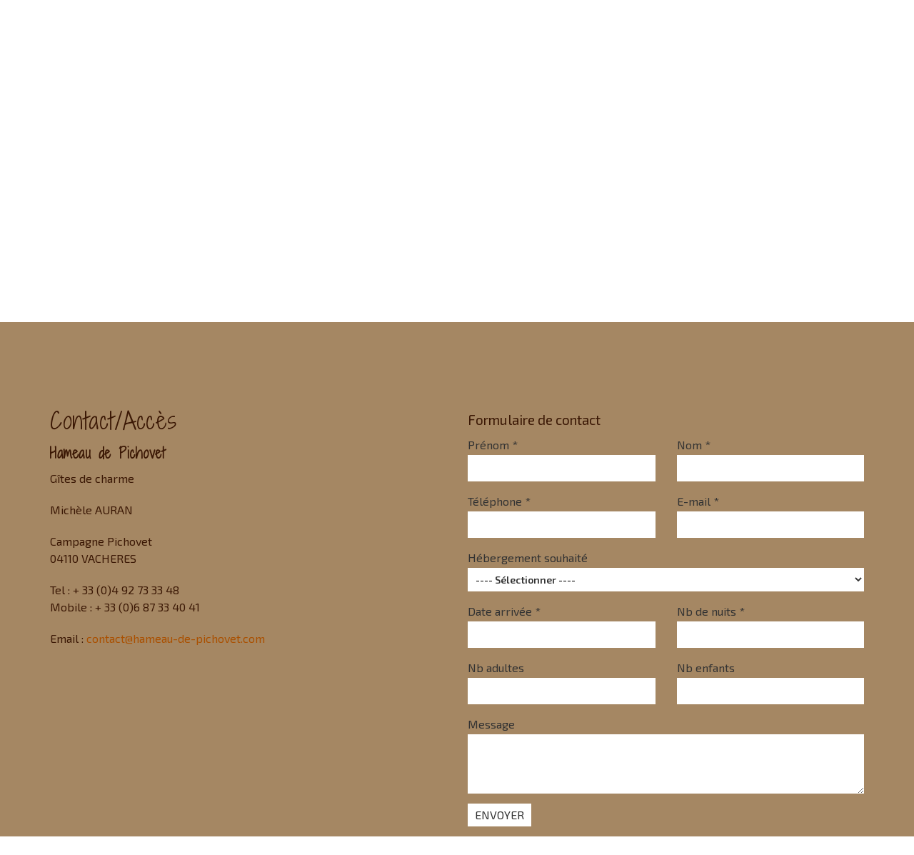

--- FILE ---
content_type: text/html; charset=UTF-8
request_url: https://www.gites-de-charme-luberon.com/location-haute-provence.php
body_size: 4498
content:
<!DOCTYPE HTML>
<html lang="fr">
<head>


	<title>Contact/Accès</title>
	<meta http-equiv="Content-Type" content="text/html; charset=utf-8" />
    <meta http-equiv="X-UA-Compatible" content="IE=edge" />
    <link rel="canonical" href="https://www.gites-de-charme-luberon.com/location-haute-provence.php"/>
	<meta name="description" content="Gîtes de charmeet chambres d'hôtes en Haute Provence proche de Banon et Forcalquier" />
        
	<meta name="viewport" content="width=device-width, minimum-scale=1.0, maximum-scale=1.0, user-scalable=no">

	<link rel="apple-touch-icon" sizes="57x57" href="/img/favicon/apple-icon-57x57.png">
	<link rel="apple-touch-icon" sizes="60x60" href="/img/favicon/apple-icon-60x60.png">
	<link rel="apple-touch-icon" sizes="72x72" href="/img/favicon/apple-icon-72x72.png">
	<link rel="apple-touch-icon" sizes="76x76" href="/img/favicon/apple-icon-76x76.png">
	<link rel="apple-touch-icon" sizes="114x114" href="/img/favicon/apple-icon-114x114.png">
	<link rel="apple-touch-icon" sizes="120x120" href="/img/favicon/apple-icon-120x120.png">
	<link rel="apple-touch-icon" sizes="144x144" href="/img/favicon/apple-icon-144x144.png">
	<link rel="apple-touch-icon" sizes="152x152" href="/img/favicon/apple-icon-152x152.png">
	<link rel="apple-touch-icon" sizes="180x180" href="/img/favicon/apple-icon-180x180.png">
	<link rel="icon" type="image/png" sizes="192x192" href="/img/favicon/android-icon-192x192.png">
	<link rel="icon" type="image/png" sizes="32x32" href="/img/favicon/favicon-32x32.png">
	<link rel="icon" type="image/png" sizes="96x96" href="/img/favicon/favicon-96x96.png">
	<link rel="icon" type="image/png" sizes="16x16" href="/img/favicon/favicon-16x16.png">
	<link rel="manifest" href="/img/favicon/manifest.json">
	<meta name="msapplication-TileColor" content="#ffffff">
	<meta name="msapplication-TileImage" content="/img/favicon/ms-icon-144x144.png">
	<meta name="theme-color" content="#ffffff">
    
	<!-- Vendor CSS -->   
	<link rel="stylesheet" href="/vendor/bootstrap/css/bootstrap.min.css">
	<link rel="stylesheet" href="/vendor/font-awesome/css/font-awesome.min.css">
	<link rel="stylesheet" href="/vendor/animate/animate.min.css">
	
    <!-- Theme CSS -->
	<link rel="stylesheet" href="/css/theme.css">
	<link rel="stylesheet" href="/css/theme-elements.css">

	<link rel="stylesheet" type="text/css" href="/modules/form/frontend.css" media="screen" />
	
    <!-- Skin CSS -->
	<link rel="stylesheet" href="/css/default.css">
	<link rel="stylesheet" href="/css/custom.css">
        	
	<!-- Head Libs -->
	<script src="/vendor/modernizr/modernizr.min.js"></script>

    <link href="https://fonts.googleapis.com/css?family=Open+Sans:300,400,600,700,800%7CShadows+Into+Light" rel="stylesheet" type="text/css">
    <link href="https://fonts.googleapis.com/css?family=Roboto:300,300i,400,400i,500,500i,700,700i,900,900i" rel="stylesheet"> 
    <link href="https://fonts.googleapis.com/css?family=PT+Serif:400,400i,700,700i" rel="stylesheet"> 
    <link href="https://fonts.googleapis.com/css?family=Coming+Soon|Shadows+Into+Light+Two&amp;subset=latin-ext" rel="stylesheet">
	<link href="https://fonts.googleapis.com/css?family=Exo+2:400,400i,600&display=swap" rel="stylesheet">


<link href="https://cdnjs.cloudflare.com/ajax/libs/air-datepicker/2.2.3/css/datepicker.min.css" rel="stylesheet" type="text/css">

	<script src="https://www.gites-de-charme-luberon.com/include/jquery/domReady.js" type="text/javascript"></script>
	<script type="text/javascript">
		<!--
		var URL = 'https://www.gites-de-charme-luberon.com';
		var WB_URL = 'https://www.gites-de-charme-luberon.com';
		var THEME_URL = 'https://www.gites-de-charme-luberon.com/templates/DefaultTheme';
		var TEMPLATE_DIR = 'https://www.gites-de-charme-luberon.com/templates/contact';
		var TEMPLATE = 'contact';
		var EDITOR = 'ckeditor';
		-->
	</script>
<script src="https://www.gites-de-charme-luberon.com/modules/miniform/frontend.js" type="text/javascript"></script>
</head>

<body>



<header id="header" class="header-no-border-bottom has-nav-bar" data-plugin-options="{'stickyEnabled': true, 'stickyEnableOnBoxed': true, 'stickyEnableOnMobile': false, 'stickyStartAt': 110, 'stickySetTop': '-110px', 'stickyChangeLogo': false}">
				<div class="header-body">
					<div class="header-container container">
						<div class="header-row">
							<div class="header-column">
								<div class="header-logo">
                                	<a href="https://www.gites-de-charme-luberon.com/hameau-de-pichovet.php">
										<img alt="gite de charme luberon" width="379" height="61" data-sticky-width="200" data-sticky-height="32" data-sticky-top="33" src="/img/logo.gif">
									</a>
								</div>
 
									<nav class="header-nav-top">
										<ul class="nav nav-pills">
											<li class="hidden-xs hidden-sm">
												<span class="ws-nowrap"><i class="fa fa-phone bts-header"></i> <span class="tel">04 92 73 33 48</span></span>
											</li>
                                            <li class="hidden-xs hidden-sm">
												<span class="ws-nowrap"><i class="fa fa-mobile bts-header"></i> <span class="tel">06 87 33 40 41</span></span>
											</li>
                                            <li><a href="https://www.facebook.com/Hameau-de-Pichovet-885199658169696/" target="_blank" title="Location gite charme piscine Luberon"><i class="fa fa-facebook bts-header"></i></a></li>
                                            <li class="hidden-xs">
												<a href="#" class="dropdown-menu-toggle" id="dropdownLanguage" data-toggle="dropdown" aria-haspopup="true" aria-expanded="true">
												<img src="/img/blank.gif" class="flag flag-fr" alt="Français" /> Français
												<i class="fa fa-angle-down"></i>
												</a>
                                            	<ul class="dropdown-menu dropdown-menu-right" aria-labelledby="dropdownLanguage">
													<li><a href="https://www.gites-de-charme-luberon.com/hameau-de-pichovet.php"><img src="/img/blank.gif" class="flag flag-fr" alt="Français" /> Français</a></li>
                                                	<li><a href="https://www.gites-de-charme-luberon.com/charming-loadging/charming-lodging-luberon.php"><img src="/img/blank.gif" class="flag flag-us" alt="English" /> English</a></li>
												</ul>
											</li>
                                            <li><button class="btn header-btn-collapse-nav" data-toggle="collapse" data-target=".header-nav-main"><i class="fa fa-bars"></i></button></li>
										</ul>
									</nav>
                                
							</div>
						</div>
					</div>
					<div class="header-container header-nav header-nav-bar header-nav-bar-primary">
						<div class="container">
							<div class="header-nav-main header-nav-main-effect-1 header-nav-main-sub-effect-1 collapse">
								<nav>

<!-- show_menu2 -->
 <ul class="nav nav-pills" id="mainNav">
    <li class=" dropdown"> 
	<a href="https://www.gites-de-charme-luberon.com/appartement.php" class="dropdown-toggle">Appartements</a>
     <ul class="dropdown-menu" id="mainNav">
        <li class=" "> 
	<a href="https://www.gites-de-charme-luberon.com/les-appartements/location-gite-grange.php">Gîte Grange</a>        </li>
        <li class=" "> 
	<a href="https://www.gites-de-charme-luberon.com/les-appartements/location-gite-bergerie.php">Gîte Bergerie</a>        </li>
        <li class=" "> 
	<a href="https://www.gites-de-charme-luberon.com/les-appartements/location-gite-amandier.php">Gîte Amandier</a>        </li>
        <li class=" "> 
	<a href="https://www.gites-de-charme-luberon.com/les-appartements/location-gite-tilleul.php">Gîte Tilleul</a>        </li>
        <li class=" "> 
	<a href="https://www.gites-de-charme-luberon.com/les-appartements/location-gite-feniere.php">Gîte Fenière</a>        </li>
        <li class=" "> 
	<a href="https://www.gites-de-charme-luberon.com/appartements/location-appartement-luxe-figuier.php">Appartement luxe Figuier</a>        </li>
     </ul>
    </li>
    <li class=" "> 
	<a href="https://www.gites-de-charme-luberon.com/les-piscines.php">Les piscines</a>    </li>
    <li class=" "> 
	<a href="https://www.gites-de-charme-luberon.com/se-restaurer.php">Se restaurer</a>    </li>
    <li class=" "> 
	<a href="https://www.gites-de-charme-luberon.com/reservation-location.php">Tarifs/Planning</a>    </li>
    <li class="active "> 
	<a href="https://www.gites-de-charme-luberon.com/location-haute-provence.php">Contact/Accès</a>    </li>
    <li class=" "> 
	<a href="https://www.gites-de-charme-luberon.com/decouvrir.php">Découvrir</a>    </li>
 </ul>


								</nav>
							</div>
						</div>
					</div>
				</div>
			</header>

            

			<div role="main" class="main"> 
            
 				<div class="fd-marron-clair m-none p-none">
					<div class="container">
                    
                    <div class="row">
						<div class="col-md-12 m-none p-none">
 							<div class="google-maps">
								<iframe src="https://www.google.com/maps/embed?pb=!1m18!1m12!1m3!1d524910.2710146334!2d5.3824042799293395!3d43.90331714924176!2m3!1f0!2f0!3f0!3m2!1i1024!2i768!4f13.1!3m3!1m2!1s0x0%3A0x2837c42e4b68aacd!2sHameau+de+Pichovet!5e0!3m2!1sfr!2sus!4v1520614285150" width="800" height="600" frameborder="0" style="border:0" allowfullscreen></iframe>
							</div>
						</div>
					</div>
				
					</div>
				</div>


            
 				
                
				<div class="container-fluid">
					<div class="row">

						<div class="col-md-12 p-none">
							<section class="section fd-marron-clair mt-none mb-none">
                            <div class="container">
                                
								<div class="row">
									<div class="col-md-6">
                						<div class="textes">
											<h1>Contact/Accès</h1>
											
<div id="Sec6" class="section m_wysiwyg" >
<h4>Hameau de Pichovet</h4>

<p>Gîtes de charme</p>

<p>Michèle AURAN</p>

<p>Campagne Pichovet<br />
04110 VACHERES</p>

<p>Tel :&nbsp;+ 33 (0)4 92 73 33 48<br />
Mobile : + 33 (0)6 87 33 40 41</p>

<p>Email : 
<a href="mailto:contact@hameau-de-pichovet.com">contact@hameau-de-pichovet.com</a></p>

</div><!-- wysiwyg6 -->
                               		 	</div>               			
									</div>
                                    
                                    <div class="col-md-6">
                                    	<div class="textes">
                                        	<h2>Formulaire de contact</h2>
											
<div id="Sec97" class="section m_miniform" >
<div class="miniform">
	<div class="hidden"></div>
	<div class="">
		<form name="form_97" id="form_97" method="post" action="">
            		<input name="miniform" type="hidden" value="97"/>
			<input name="header" type="hidden" value="Full contact form"/>
			<input name="mf_date" type="hidden" value=" 09:50"/>
			<div style="top: -2000px; position: absolute; height:0px; overflow: hidden">
		<label for="ucomp">CompanyName</label><input autocomplete="off" type="text" id="ucomp" name="my_company" /><br/>
		<label for="uname">Username</label><input autocomplete="off" type="text" id="uname" name="my_name" /><br/>
		<label for="umail">Email</label><input autocomplete="off" type="text" id="umail" name="my_email" /><br/>
		</div>
				
			<div class="row">
			<div class="col-md-6">
				<label for="prenom"><span>Pr&eacute;nom <span>*</span></span>
					<input required="required" type="text" id="prenom" name="mf_r_prenom" value="" />
				</label>
			</div>
			<div class="col-md-6">
				<label for="nom"><span>Nom <span>*</span></span>
					<input required="required" type="text" id="nom" name="mf_r_nom" value="" />
				</label>
			</div>


			<div class="col-md-6">
				<label for="telephone"><span>T&eacute;l&eacute;phone <span>*</span></span>
					<input required="required" type="text" id="telephone" name="mf_r_telephone" value="" />
				</label>
			</div>
			
			
			<div class="col-md-6">
				<label for="email"><span>E-mail <span>*</span></span>
					<input required="required" type="email" id="email" name="mf_r_email" value="" />
				</label>
			</div>


			<div class="col-md-12">
				<label for="hebergement"><span>H&eacute;bergement souhait&eacute; </span>
					<select autofocus id="hebergement" name="mf_hebergement">
						<option value="">---- S&eacute;lectionner ----</option>
						<option value="Appartement Amandier">Appartement Amandier</option>
						<option value="Appartement Bergerie">Appartement Bergerie</option>
						<option value="Appartement Feniere">Appartement Feniere</option>
						<option value="Appartement Grange">Appartement Grange</option>
						<option value="Appartement Tilleul">Appartement Tilleul</option>
						<option value="Appartement Figuier">Appartement Figuier</option>
					</select>
				</label>
			</div>



			<div class="col-md-6">
				<label for="arrivee"><span>Date arriv&eacute;e <span>*</span></span>
					<input required="required" data-position="top left" data-language="fr" class="datepicker-here " type="text" id="arrivee" class="datepicker-here" name="mf_r_arrivee" />
				</label>
			</div>
			

			<div class="col-md-6">
				<label for="nuits"><span>Nb de nuits <span>*</span></span>
					<input required="required" type="text" id="nuits" name="mf_nuits" value="" />
				</label>
			</div>	

			<div class="col-md-6">
				<label for="adultes"><span>Nb adultes</span>
					<input type="text" id="adultes" name="mf_adultes" value="" />
				</label>
			</div>
			

			<div class="col-md-6">
				<label for="enfants"><span>Nb enfants</span>
					<input type="text" id="enfants" name="mf_enfants" value="" />
				</label>
			</div>	
		

			<div class="col-md-12">
				<label style="width:100%" for="message"><span>Message</span>
					<textarea class="" cols="80" rows="3" id="message" name="mf_message"></textarea>
				</label>
			</div>
			</div>			

			<div class="row">
			<div class="col-md-12">
				<button name="Submit" class="btn-envoyer" type="submit">ENVOYER</button>
			</div>
			</div>
		</form>
	</div>
</div>

</div><!-- miniform97 -->
                                        </div>             			
									</div>
								</div>

								<div class="row">
									<div class="col-md-12 mt-xlg">
                						<div class="textes">
											
<div id="Sec47" class="section m_wysiwyg" >
<h2>
<img alt="location gite de charme Luberon" class="img-responsive" height="640" src="https://www.gites-de-charme-luberon.com/media/location-gite-charme-luberon.jpg" style="" width="1200" /></h2>

<h2>Comment venir</h2>

<p>Depuis la vallée du Rhône (Autoroute du Soleil A7), prendre la N100 en direction d'<strong>Apt</strong>. Après <strong>Cereste</strong>, prendre à gauche la D14 au lieu dit Les Granons. Passer <strong>Reillanne</strong>, laisser Vachères sur la gauche, rester sur la D14 puis tourner à droite au panneau Hameau de Pichovet. Faire encore 2.5 kms jusqu'à ce qu'un autre panneau vous indique le Hameau de Pichovet.</p>

<p>Depuis Aix en Provence, Marseille (Autoroute Val de Durance A51), prendre la sortie <strong>Manosque</strong> puis la direction <strong>Apt</strong> par la D907. Passer <strong>Reillanne</strong>, laisser Vachères sur la gauche, rester sur la D14 puis tourner à droite au panneau Hameau de Pichovet. Faire encore 2.5 kms jusqu'à ce qu'un autre panneau vous indique le Hameau de Pichovet.</p>

<p>Pour ceux qui viennent par Saint Michel L'Observatoire ou depuis Sisteron, ATTENTION : au village de Revest des Brousses ne pas traverser le village comme le GPS le propose, rester sur la D 5 et 4 Kms plus loin prendre la D 14 à gauche direction Vachères. Faire environ 7 kms puis tourner à gauche au panneau Hameau de Pichovet . Faire encore 2.5 kms jusqu'à ce qu'un autre panneau vous indique le Hameau de Pichovet.</p>

</div><!-- wysiwyg47 -->
                               		 	</div>               			
									</div>
								</div>
                                                                
                            </div>    
							</section>
						</div>
                        
					</div>
				</div>          
 
 		<footer id="footer">
				<div class="footer-copyright">
					<div class="container">
						<div class="row">
							<div class="col-md-8 cacheresp">
								<div class="text-bas"><h2>Gîtes de charmeet chambres d'hôtes en Haute Provence proche de Banon et Forcalquier</h2></div>
							</div>
							<div class="col-md-4">
								<nav>
									<ul>
                                        <li><a href="https://www.gites-de-charme-luberon.com/location-haute-provence.php">Contact</a></li>
										<li><a href="https://www.gites-de-charme-luberon.com/plan-du-site.php">Plan du site</a></li>
									</ul>
								</nav>
							</div>
						</div>
					</div>
				</div>
			</footer>
                           


		</div>
        
		<!-- Vendor -->
		<script src="/vendor/jquery/jquery.min.js"></script>
		<script src="/vendor/jquery.appear/jquery.appear.min.js"></script>
		<script src="/vendor/jquery.easing/jquery.easing.min.js"></script>
		<script src="/vendor/bootstrap/js/bootstrap.min.js"></script>
		<script src="/vendor/common/common.min.js"></script>
		<script src="/vendor/jquery.validation/jquery.validation.min.js"></script>
		<script src="/vendor/vide/vide.min.js"></script>
        
		<!-- Theme Base, Components and Settings -->
		<script src="/js/theme.js"></script>
		<script src="/js/theme.init.js"></script>
  

<script src="https://cdnjs.cloudflare.com/ajax/libs/air-datepicker/2.2.3/js/datepicker.min.js"></script>
<!-- Include English language -->
<script src="https://cdnjs.cloudflare.com/ajax/libs/air-datepicker/2.2.3/js/i18n/datepicker.fr.min.js"></script>  

	
</body>
</html>

--- FILE ---
content_type: text/css
request_url: https://www.gites-de-charme-luberon.com/modules/form/frontend.css
body_size: 729
content:
.frm-field_table { width :100%; vertical-align :middle; table-layout :auto; border-collapse :separate; border :none; }
.frm-field_table tbody { font-size :100%; padding :0.4em 0.2em; }
.frm-field_table tbody td { border :none; }
.frm-field_table tbody td.field_heading,
.frm-field_table tbody td.frm-field_heading { border-bottom :1px solid #666666; border-top :1px solid #666666; color :#666666; font-weight :bold; background: #DADADA; }
.frm-formular { float: none; }
.frm-required { color :#FF0000; }
.frm-field_title { width :25%; vertical-align :top; white-space :nowrap; text-align :right; }
.frm-textfield { width : 100%; }
.frm-textarea { width :100%; height :100px; }
.frm-select { width :50%; }
.frm-select option { width :95%; }
.frm-field_checkbox { cursor :pointer; width : 1.025em; vertical-align :top; }
.frm-checkbox_label { cursor :pointer; vertical-align :middle; }
.frm-radio_label { cursor :pointer; }
.frm-email { width : 100%; }
.frm-field_heading label { padding-left: 0.825em; }
/*** Don't remove the class nixhier, this is required for ASP ***/
.nixhier,
.frm-nixhier { display :none; }
.frm-submission { margin :0 auto; position :relative; width :auto; }
.print-email { font-size :0.8em; color :#000000; margin :10px auto; }
.frm-warning { background :#FFEEEE; border :0.1em #884444 solid; color :#E10000; margin-bottom :1em; padding :0.5em 2.8em; font-size :96.5%; font-weight :normal; }
.frm-note { background :#EEFFEE; border :0.2em #448844 solid; color :#004400; margin-bottom :1em; padding :0.8em; font-size :1.2em; font-weight :bold; }
.previewprinttop { text-align :right; }
.previewprinttop img { padding-left :1em; }
.frm-thankyou { }
.frm-field_table tbody tr { line-height: 1.955; height: 1.925em; }
.frm-warning h3 { font-size :120%; line-height :1.3em; margin :0.1em; padding :0.1em; }
 .frm-warning ol { color :#333333; margin :0.1em; }
.frm-field_table input[type="submit"] { padding :0.1em 0.8em; }
 .frm-warning a,
 p.frm-warning a { background :transparent; padding-left :0; }
fieldset.frm-fieldset { border :none; margin :0 auto; padding :0%; width: 90%; }
.frm-warning-success-email { display :block; }
.previewPrintTop { float :right; }
.previewPrintTop span { display : none; }


--- FILE ---
content_type: text/css
request_url: https://www.gites-de-charme-luberon.com/css/custom.css
body_size: 3696
content:
/* -------------- header droite boutons ---------------*/ 

@media (min-width: 560px) and (max-width: 991px) {
	#header .header-btn-collapse-nav {margin: 5px 0 0 4px;}
}

@media (max-width: 559px) {
	.header-dte {padding-top: 15px;}
	#header .header-btn-collapse-nav {margin: 5px 0 0 0;}
}

@media (max-width: 559px) {
	.header-logo img {width:200px; height:32px;}
}

.bts-header {
	color: #3b1805 !important;
	font-size:20px;
	line-height:26px;
}

.tel {
	color: #da6a0f !important;
	font-family: 'Roboto', sans-serif;
	font-weight: 500;
	font-size:18px;
	margin-left:6px;
}


/* menu ruptures */

@media (min-width: 991px) and (max-width: 1200px) {
	#header .header-nav-main nav > ul > li > a {
		padding: 8px 10px;
	}
}

.slider-container .tp-caption h2 {
	font-family: 'Shadows Into Light Two', cursive;
	font-style:normal;
	font-size: 2.5em;
	font-style:normal;
	font-weight: normal;
	color: #FFF;
	/*text-shadow: 1px 1px 1px #FFFFFF;*/
	letter-spacing: 1px;
	background:#3b1805;
	margin: 0px;
	padding:20px 30px;
}



/* ----------------------- ssmenu colonne ----------------------- */

aside ul.nav-list > li > a {
	color: #5c358c;
	font-size: 1em;
}

aside ul.nav-list > li.menu-current > a {
	color: #a58763;
	font-weight: 600;
}

ul.nav-list li.menu-current a:before {
	border-left: 4px solid #a58763;
}

ul.nav-list li {
	margin: 0;
	padding: 0;
	display: block;
	position: relative;
}

ul.nav-list li a {
	-webkit-transition: background 0.1s;
	-moz-transition: background 0.1s;
	transition: background 0.1s;
	border-bottom: 1px solid #b5dbe2;
	padding: 8px 0 8px 18px;
	display: block;
	color: #a58763;
	text-decoration: none;
	line-height: 20px;
}

ul.nav-list li a:before {
	content: "";
	display: inline-block;
	width: 0;
	height: 0;
	border-top: 4px solid transparent;
	border-bottom: 4px solid transparent;
	border-left: 4px solid #b5dbe2;
	margin: 7px 0 0 -9px;
	position: absolute;
}



ul.nav-list li ul {
	list-style: none;
	margin: 0 0 0 25px;
	padding: 0;
}

ul.nav-list.hide-not-active li ul {display: none;}

ul.nav-list.hide-not-active li.active ul {display: block;}

ul.nav-list.show-bg-active .active > a {background-color: #f0e6f3;}

ul.nav-list.show-bg-active .active > a:hover {background-color: #da6a0f;}

ul.narrow li a {padding: 4px 0;}

ul.nav-pills > li.active > a {background-color: #f0e6f3;}

ul.nav-pills > li.active > a:hover, ul.nav-pills > li.active > a:focus {background-color: #f0e6f3;}


/* ______________________________ bandeaux page header _______________________________________ */

.imageban {
	position:relative;
	z-index:5;
	margin:0;
	padding:0;
	border:0;
	}

.imageban img{
	max-width:100%;
	height:auto;
	margin:0;
	padding:0;
	border:0;
	}
	
.titreban {
	position:absolute;
	bottom:20px;
	left:20px;
	margin: 0;
	padding:5px 20px;
	background: rgba(0, 0, 0, 0.4);
	color: #FFF;
	z-index:10;
	}

.titreban h1 {
	font-family: 'Merriweather', serif;
	font-size: 2.1em;
	font-style:italic;
	font-weight:500;
	color: #FFFFFF !important;
	text-shadow: 1px 1px 1px #333;
	margin:0;
	padding:0;
	border:0;
}

.titreban h1 a {
	text-decoration: none;
	color: #371a0a;
}

.titreban h1 a:hover {
	text-decoration: none;
	color: #FFF;
}

@media (min-width: 991px) and (max-width: 1200px) {
	.titreban h1 {font-size: 2em;}
}

@media (min-width: 768px) and (max-width: 990px) {
	.titreban h1 {font-size: 1.8em;}
}

@media (min-width: 468px) and (max-width: 767px) {
	.titreban h1 {font-size: 1.4em;}
}

@media (max-width: 467px) {
	.titreban {
		display:none;
		/*bottom:10px;
		left:10px;
		margin: 0;
		padding:8px 12px;*/
	}
	/*.titreban h1 {
		font-size: 1em;
		line-height:1em;
		height:1em;
	}*/
}


/* couleurs fond */


.fd-marron-clair {
	background-color: #a58763 !important;
	border-color: #a58763 !important;
}


.fd-orange {
	background-color: #da6a0f !important;
	border-color: #da6a0f !important;
}

.fd-jaune {
	background-color: #fec825 !important;
	border-color: #fec825 !important;
}

.fd-blanc {
	background-color: #ffffff !important;
	border-color: #ffffff !important;
}


/* couleurs textes */

.txt-orange {color: #da6a0f !important;}
.txt-marronclair {color: #3e220d !important;}
.txt-vert {color: #ced649 !important;}
.txt-jaune {color: #fec825 !important;}
.txt-blanc {color: #FFFFFF !important;}



/* ______________________________ textes _______________________________________ */

/*
    font-family: 'Shadows Into Light Two', cursive; 400 regular
    font-family: 'Coming Soon', cursive; 400 regular
*/

.textes {font-family: 'Exo 2', sans-serif; font-size:16px; color: #3b1805 !important; font-weight:400;}
.textes p {font-family: 'Exo 2', sans-serif; font-size:16px; color: #3b1805 !important; font-weight:400;}

.textes strong { font-weight:600;}


.textes a {text-decoration: none; color: #aa5000; font-weight: 500;}
.textes a:hover {text-decoration: underline}

.textes h1 {
	font-family: 'Shadows Into Light Two', cursive;
	font-style:normal;
	font-size: 2em;
	font-weight:400;
	color: #3b1805;
	/*text-shadow: 1px 1px 1px #FFFFFF;*/
	letter-spacing: 0.5px;
	margin-bottom:10px;
	}
	
.textes h2 {
	font-size: 1.2em;
	font-style:normal;
	font-weight:400;
	color: #3b1805 !important;
	letter-spacing: 0px;
	padding-left: 0px;
	margin-bottom:0px;
	}
	
.textes h3 {
	font-family: 'Merriweather', serif;
	font-size: 16px;
	color: #065959 !important;
	/*text-shadow: 1px 1px 1px #b790c3;*/
	font-style:italic;
	text-transform: none !important;
	}
	
.textes h4 {
	font-family: 'Shadows Into Light Two', cursive;
	font-style:normal;
	font-size: 1.2em;
	font-weight:600;
	color: #3b1805;
	letter-spacing: 0.5px;
	margin-bottom:10px;
	}

	
.textes li {BACKGROUND-POSITION: 6px 9px; PADDING-LEFT: 26px; BACKGROUND-IMAGE: url(/img/puce-li.png); BACKGROUND-REPEAT: no-repeat;}
.textes ul {PADDING-LEFT: 0px; margin-bottom: 1.5em; /*MARGIN: 2px;*/ LIST-STYLE-TYPE: none}
.textes ul ul li {BACKGROUND-POSITION: 35px 8px; PADDING-LEFT: 50px; BACKGROUND-IMAGE: url(/img/puce-li.png); BACKGROUND-REPEAT: no-repeat}


.textes img {max-width:100%; height:auto}

.barre {border-left: 1px solid #FFFFFF;}

@media (max-width: 990px) {
	.barre {border-left: 0px solid #FFFFFF;}
}

/* ---------------------------------- tableaux -------------------------------*/

table.tarifs > thead > tr > th,
table.tarifs > tbody > tr > th,
table.tarifs > tfoot > tr > th,
table.tarifs> thead > tr > td,
table.tarifs > tbody > tr > td,
table.tarifs > tfoot > tr > td,
.tarifs table-bordered {
	border:2px solid #a58763; 
	color:#3b1805;
	vertical-align:middle;
}

.tarifs span {font-size:12px; font-weight:300;}
.tarifs strong {color:#da6a0f;}
.tarifs .txt-blanc strong {color:#FFF;}


/* Generic Styling, for Desktops/Laptops */
.tarifs { 
		width: 100%; 
		border-collapse: collapse;
		/*text-align:center;*/
	}
	/* Zebra striping */
.tarifs tr:nth-of-type(odd) {
		background: #eaeaea;
	}
.tarifs th { 
		background: #a58763; 
		color: #3b1805; 
		font-weight: bold; 
	}
.tarifs td, .tarifs th { 
		padding: 6px; 
		border: 5px solid #a58763; 
		text-align: left;
		background: #fff;
		/*text-align:center;*/
	}

	@media
	/*only screen and (max-width: 468px),
	(min-device-width: 768px) and (max-device-width: 1024px)  {*/
	only screen and (max-width: 650px)  {
	
		/* Force table to not be like tables anymore */
		.tarifs table, .tarifs thead, .tarifs tbody, .tarifs th, .tarifs td, .tarifs tr { 
			display: block; 
			/*text-align:center;*/
		}
		
		/* Hide table headers (but not display: none;, for accessibility) */
		.tarifs thead tr { 
			position: absolute;
			top: -9999px;
			left: -9999px;
		}
		
		.tarifs tr  { border: 2px solid #a58763; }
		
		.tarifs td { 
			/* Behave  like a "row" */
			border: none;
			border-bottom: 2px solid #a58763; 
			position: relative;
			padding-left: 50%;
		}
		
		 .tarifs td:before { 
			position: absolute;
			top: 6px;
			left: 6px;
			width: 45%; 
			padding-right: 10px; 
			white-space: nowrap;
			font-size:14px;
			font-weight:600;
		}
		
		.tarifs td:nth-of-type(1):before { content: "Appartement"; color: #FFFFFF !important; }
		.tarifs td:nth-of-type(2):before { content: "Moyenne saison"; color:#da6a0f;  }
		.tarifs td:nth-of-type(3):before { content: "Haute saison"; color:#da6a0f;  }
	}
	
/* ----------------------------- chambres -------------------------------- */

table.chambres > thead > tr > th,
table.chambres > tbody > tr > th,
table.chambres > tfoot > tr > th,
table.chambres> thead > tr > td,
table.chambres > tbody > tr > td,
table.chambres > tfoot > tr > td,
.chambres table-bordered {
	border:2px solid #a58763; 
	color:#3b1805;
	vertical-align:middle;
}

.chambres span {font-size:12px; font-weight:300;}
.chambres strong {color:#da6a0f;}
.chambres .txt-blanc strong {color:#FFF;}


/* Generic Styling, for Desktops/Laptops */
.chambres { 
		width: 100%; 
		border-collapse: collapse;
		/*text-align:center;*/
	}
	/* Zebra striping */
.chambres tr:nth-of-type(odd) {
		background: #eaeaea;
	}
.chambres th { 
		background: #a58763; 
		color: #3b1805; 
		font-weight: bold; 
	}
.chambres td, .chambres th { 
		padding: 6px; 
		border: 5px solid #a58763; 
		text-align: left;
		background: #fff;
		/*text-align:center;*/
	}

	@media
	/*only screen and (max-width: 468px),
	(min-device-width: 768px) and (max-device-width: 1024px)  {*/
	only screen and (max-width: 650px)  {
	
		/* Force table to not be like tables anymore */
		.chambres table, .chambres thead, .chambres tbody, .chambres th, .chambres td, .chambres tr { 
			display: block; 
			/*text-align:center;*/
		}
		
		/* Hide table headers (but not display: none;, for accessibility) */
		.chambres thead tr { 
			position: absolute;
			top: -9999px;
			left: -9999px;
		}
		
		.chambres tr  { border: 2px solid #a58763; }
		
		.chambres td { 
			/* Behave  like a "row" */
			border: none;
			border-bottom: 2px solid #a58763; 
			position: relative;
			padding-left: 50%;
		}
		
		 .chambres td:before { 
			position: absolute;
			top: 6px;
			left: 6px;
			width: 45%; 
			padding-right: 10px; 
			white-space: nowrap;
			font-size:14px;
			font-weight:600;
		}
		
		.chambres td:nth-of-type(1):before { content: "Chambre"; color: #FFFFFF !important; }
		.chambres td:nth-of-type(2):before { content: "Tarif"; color:#da6a0f;  }
		.chambres td:nth-of-type(3):before { content: "Haute saison"; color:#da6a0f;  }
	}

/* ---------------------------------- tableaux anglais -------------------------------*/

table.tarifs-en > thead > tr > th,
table.tarifs-en > tbody > tr > th,
table.tarifs-en > tfoot > tr > th,
table.tarifs-en> thead > tr > td,
table.tarifs-en > tbody > tr > td,
table.tarifs-en > tfoot > tr > td,
.tarifs-en table-bordered {
	border:2px solid #a58763; 
	color:#3b1805;
	vertical-align:middle;
}

.tarifs-en span {font-size:12px; font-weight:300;}
.tarifs-en strong {color:#da6a0f;}
.tarifs-en .txt-blanc strong {color:#FFF;}
.textes td a {color:#FFF; !important;}


/* Generic Styling, for Desktops/Laptops */
.tarifs-en { 
		width: 100%; 
		border-collapse: collapse;
		/*text-align:center;*/
	}
	/* Zebra striping */
.tarifs-en tr:nth-of-type(odd) {
		background: #eaeaea;
	}
.tarifs-en th { 
		background: #a58763; 
		color: #3b1805; 
		font-weight: bold; 
	}
.tarifs-en td, .tarifs-en th { 
		padding: 6px; 
		border: 5px solid #a58763; 
		text-align: left;
		background: #fff;
		/*text-align:center;*/
	}

	@media 
	/*only screen and (max-width: 468px),
	(min-device-width: 768px) and (max-device-width: 1024px)  {*/
	only screen and (max-width: 650px)  {
	
		/* Force table to not be like tables anymore */
		.tarifs-en table, .tarifs-en thead, .tarifs-en tbody, .tarifs-en th, .tarifs-en td, .tarifs-en tr { 
			display: block; 
			/*text-align:center;*/
		}
		
		/* Hide table headers (but not display: none;, for accessibility) */
		.tarifs-en thead tr { 
			position: absolute;
			top: -9999px;
			left: -9999px;
		}
		
		.tarifs-en tr  { border: 2px solid #a58763; }
		
		.tarifs-en td { 
			/* Behave  like a "row" */
			border: none;
			border-bottom: 2px solid #a58763; 
			position: relative;
			padding-left: 50%;
		}
		
		 .tarifs-en td:before { 
			position: absolute;
			top: 6px;
			left: 6px;
			width: 45%; 
			padding-right: 10px; 
			white-space: nowrap;
			font-size:14px;
			font-weight:600;
			
		}
		
        .tarifs-en td:nth-of-type(1):before { content: "Apartment"; color: #FFFFFF !important; }
		.tarifs-en td:nth-of-type(2):before { content: "Middle Season"; color:#da6a0f; }
		.tarifs-en td:nth-of-type(3):before { content: "High Season"; color:#da6a0f; }
		

	}	

/* ----------------------------- chambres -------------------------------- */

table.chambres-en > thead > tr > th,
table.chambres-en > tbody > tr > th,
table.chambres-en > tfoot > tr > th,
table.chambres-en> thead > tr > td,
table.chambres-en > tbody > tr > td,
table.chambres-en > tfoot > tr > td,
.chambres-en table-bordered {
	border:2px solid #a58763; 
	color:#3b1805;
	vertical-align:middle;
}

.chambres-en span {font-size:12px; font-weight:300;}
.chambres-en strong {color:#da6a0f;}
.chambres-en .txt-blanc strong {color:#FFF;}


/* Generic Styling, for Desktops/Laptops */
.chambres-en { 
		width: 100%; 
		border-collapse: collapse;
		/*text-align:center;*/
	}
	/* Zebra striping */
.chambres-en tr:nth-of-type(odd) {
		background: #eaeaea;
	}
.chambres-en th { 
		background: #a58763; 
		color: #3b1805; 
		font-weight: bold; 
	}
.chambres-en td, .chambres-en th { 
		padding: 6px; 
		border: 5px solid #a58763; 
		text-align: left;
		background: #fff;
		/*text-align:center;*/
	}

	@media
	/*only screen and (max-width: 468px),
	(min-device-width: 768px) and (max-device-width: 1024px)  {*/
	only screen and (max-width: 650px)  {
	
		/* Force table to not be like tables anymore */
		.chambres-en table, .chambres-en thead, .chambres-en tbody, .chambres-en th, .chambres-en td, .chambres-en tr { 
			display: block; 
			/*text-align:center;*/
		}
		
		/* Hide table headers (but not display: none;, for accessibility) */
		.chambres-en thead tr { 
			position: absolute;
			top: -9999px;
			left: -9999px;
		}
		
		.chambres-en tr  { border: 2px solid #a58763; }
		
		.chambres-en td { 
			/* Behave  like a "row" */
			border: none;
			border-bottom: 2px solid #a58763; 
			position: relative;
			padding-left: 50%;
		}
		
		 .chambres-en td:before { 
			position: absolute;
			top: 6px;
			left: 6px;
			width: 45%; 
			padding-right: 10px; 
			white-space: nowrap;
			font-size:14px;
			font-weight:600;
		}
		
		.chambres-en td:nth-of-type(1):before { content: "Bedroom"; color: #FFFFFF !important; }
		.chambres-en td:nth-of-type(2):before { content: "Rate"; color:#da6a0f;  }
		.chambres-en td:nth-of-type(3):before { content: "High Season"; color:#da6a0f;  }
	}
	
/* -------------------------------- diapo ------------------ */

.textes .diapo ui li, .textes .diapo ui, .textes .diapo li {
		list-style: none;
		padding: 0;
		margin: 0;
}

/* -------------------------------- footer ------------------ */


.text-bas p {font-size:14px; color: #a58763 !important;}

.text-bas a {text-decoration: none; color: #a58763 !important; font-weight: 600;}
.text-bas a:hover {text-decoration: none}

.text-bas h2 {
	font-family: "Open Sans", Arial, sans-serif;
	font-size: 14px;
	font-weight:400;
	color: #a58763 !important;
	letter-spacing: 0px;
	margin:0;
	padding:0;
	/*line-height:18px;*/
	}

	
#footer .footer-copyright nav {float: right;}


@media (max-width: 990px) {
	#footer .footer-copyright nav {float: left;}
}


@media (max-width: 990px) {
	.cacheresp {display: none}
}



/* ----------- bouton fleches diapos ----------- */

.owl-carousel .owl-dots .owl-dot.active span,
.owl-carousel .owl-dots .owl-dot:hover span {
	background-color: #c73c1c;
}

.owl-carousel.show-nav-title .owl-nav [class*="owl-"] {
	color: #fec825;
}

.owl-carousel .owl-nav [class*="owl-"] {
	color: #FFF;
	background-color: #371a0a;
	border-color: #371a0a #371a0a #fec825;
}

.owl-carousel .owl-nav [class*="owl-"]:hover {
	color: #fec825;
	border-color: #371a0a #371a0a #371a0a;
	background-color: #371a0a;
}

.owl-carousel .owl-nav [class*="owl-"]:active,
.owl-carousel .owl-nav [class*="owl-"]:focus,
.owl-carousel .owl-nav [class*="owl-"]:active:hover,
.owl-carousel .owl-nav [class*="owl-"]:active:focus {
	border-color: #333 #333 #333;
	background-color: #333;
}

.owl-carousel .owl-nav [class*="owl-"].dropdown-toggle {
	border-left-color: #cc3e1d;
}

.owl-carousel .owl-nav [class*="owl-"][disabled],
.owl-carousel .owl-nav [class*="owl-"][disabled]:hover,
.owl-carousel .owl-nav [class*="owl-"][disabled]:active,
.owl-carousel .owl-nav [class*="owl-"][disabled]:focus {
	border-color: #ed917b;
	background-color: #ed917b;
}

/* -------------------- Form ------------------- */

	input, select, textarea {
		color: #371a0a;
		font-size:14px;
		font-weight:600;
		line-height: 1.65em;
	}

	input[type="text"],
	input[type="password"],
	input[type="email"],
	textarea {
		-moz-appearance: none;
		-webkit-appearance: none;
		-o-appearance: none;
		-ms-appearance: none;
		appearance: none;
		-moz-transition: border-color 0.2s ease-in-out;
		-webkit-transition: border-color 0.2s ease-in-out;
		-o-transition: border-color 0.2s ease-in-out;
		-ms-transition: border-color 0.2s ease-in-out;
		transition: border-color 0.2s ease-in-out;
		background: #FFFFFF;
		border: solid 0px #371a0a;
		border-radius: 0;
		color: #333;
		display: block;
		outline: 0;
		padding: 0.5em;
		margin:0 0 1em 0;
		text-decoration: none;
		width: 100%;
	}
	
	select {
		background: #FFF;
		border: solid 0px #333;
		border-radius: 0;
		color: #333;
		font-size:14px;
		font-weight:600;
		line-height: 1.65em;
		display: block;
		outline: 0;
		padding: 0.5em;
		margin:0 0 1em 0;
		text-decoration: none;
		width: 100%;
	}

		input[type="text"]:focus,
		input[type="password"]:focus,
		input[type="email"]:focus,
		textarea:focus {
			border-color: #f7931d;
		}

	input[type="text"],
	input[type="password"],
	input[type="email"] {
		line-height: 1.65em;
	}

	label {
		display: block;
		color: inherit;
		font-weight: 600;
		line-height: 1.75em;
		margin-bottom: 0.5em;
		color: #333;
	}


	::-webkit-input-placeholder {
		color: #333;
		position: relative;
		top: 3px;
	}

	:-moz-placeholder {
		color: #333;
	}

	::-moz-placeholder {
		color: #371a0a;
	}

	:-ms-input-placeholder {
		color: #333;
	}

	.formerize-placeholder {
		color: #333;
	}

.btn-envoyer {
	color: #333;
	background: #FFFFFF;
	border:0;
	padding: 5px 10px;
}

 
 
 /* ------------- iframe responsive ---------*/
 .conteneur {position: relative;}

.conteneur iframe {
position: absolute;
top: 0;
left: 0;
width: 100%;
height: 100%;
}
 
/* ------------- Google map responsive ---------*/
.google-maps {
position: relative;
padding-bottom: 30%; // This is the aspect ratio
height: 0;
overflow: hidden;
}
.google-maps iframe {
position: absolute;
top: 0;
left: 0;
width: 100% !important;
height: 100% !important;
}


@media (max-width: 467px) {
	.hidden-xxs {display: none !important;}
}
@media (max-width: 767px) {
	.hidden-xs {display: none !important;}
}
@media (min-width: 768px) and (max-width: 991px) {
	.hidden-sm {display: none !important;}
}
@media (min-width: 992px) and (max-width: 1199px) {
	.hidden-md {display: none !important;}
}
@media (min-width: 1200px) {
	.hidden-lg {display: none !important;}
}




--- FILE ---
content_type: application/javascript
request_url: https://www.gites-de-charme-luberon.com/modules/miniform/frontend.js
body_size: 678
content:
if (window.jQuery) {  
	$(function() {

		var topOffset = 80;  // set this in pixels for a possible navbar offset

		$.fn.isInViewport = function(){
			var win = $(window);
			var viewport = {
				top : win.scrollTop(),
				left : win.scrollLeft()
			};
			viewport.right = viewport.left + win.width();
			viewport.bottom = viewport.top + win.height();
			var bounds = this.offset();
			bounds.right = bounds.left + this.outerWidth();
			bounds.bottom = bounds.top + this.outerHeight();
			return (!(viewport.right < bounds.left || viewport.left > bounds.right || viewport.bottom < bounds.top || viewport.top > bounds.bottom));
		};
		
		$(":submit").click(function() { 
			$('#ucomp').val(''); 
			$('#uname').val(''); 
			$('#umail').val(''); 
		});
		
		function init_ajaxform() {
			var initiator = '';
			$(":submit").click(function() { initiator = this;  });
			$('.miniform_ajax').each(function( index ) {
				var $container = $(this);
				var $form = $container.find('form');
				$form.off();
				$form.on('submit',$form,function(event){
					event.preventDefault(); 
					var data = new FormData($form[0]);
					data.append(initiator.name,initiator.value);
					$.ajax({
					    type: "POST",
						data: data,
						processData: false,
						contentType: false,
						beforeSend: function(){ $('.minispinner').fadeIn(10); },
						cache: false
					})
					.done(function(data) {
						$container.html(data);
						$message = $container.find('.error, .ok');
						console.log($message); 
						if($message.length && $message.isInViewport() == false ) {
							$('html,body').animate({
								scrollTop: $message.offset().top - topOffset
							}, 500);
						}
					})
					.always(function () { 
						$('.minispinner').fadeOut(500);
						init_ajaxform();
					});
				});
			});
		}
		init_ajaxform();
	});
}
